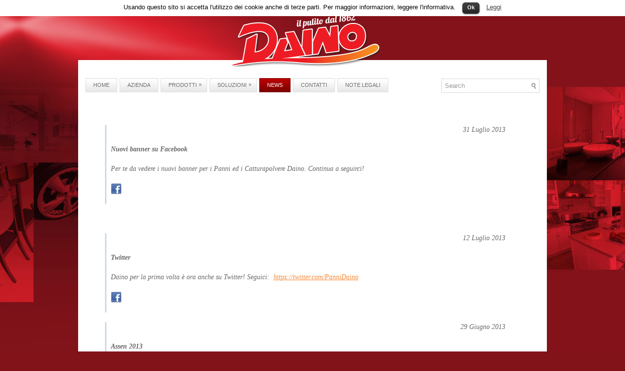

--- FILE ---
content_type: text/html; charset=UTF-8
request_url: http://www.ardenghi.it/?page_id=19
body_size: 7276
content:
<!DOCTYPE html PUBLIC "-//W3C//DTD XHTML 1.0 Transitional//EN" "http://www.w3.org/TR/xhtml1/DTD/xhtml1-transitional.dtd"><html xmlns="http://www.w3.org/1999/xhtml" lang="it-IT">
<head profile="http://gmpg.org/xfn/11">
<meta http-equiv="Content-Type" content="text/html; charset=UTF-8" />
<title>News | Daino il pulito dal 1862</title>
<link rel="stylesheet" href="http://www.ardenghi.it/wp-content/themes/drimon/lib/css/reset.css" type="text/css" media="screen, projection" />
<link rel="stylesheet" href="http://www.ardenghi.it/wp-content/themes/drimon/lib/css/defaults.css" type="text/css" media="screen, projection" />
<!--[if lt IE 8]><link rel="stylesheet" href="http://www.ardenghi.it/wp-content/themes/drimon/lib/css/ie.css" type="text/css" media="screen, projection" /><![endif]-->

<link rel="stylesheet" href="http://www.ardenghi.it/wp-content/themes/drimon/style.css" type="text/css" media="screen, projection" />

<link rel='stylesheet' id='cookielawinfo-style-css'  href='http://www.ardenghi.it/wp-content/plugins/cookie-law-info/css/cli-style.css?ver=1.5.3' type='text/css' media='all' />
<link rel='stylesheet' id='esl-slideshow-css'  href='http://www.ardenghi.it/wp-content/plugins/easing-slider/css/slideshow.min.css?ver=2.1.2' type='text/css' media='all' />
<link rel='stylesheet' id='mappress-css'  href='http://www.ardenghi.it/wp-content/plugins/mappress-google-maps-for-wordpress/css/mappress.css?ver=2.40.3' type='text/css' media='all' />
<link rel='stylesheet' id='colorbox-css'  href='http://www.ardenghi.it/wp-content/plugins/slideshow-gallery/css/colorbox.css?ver=1.3.19' type='text/css' media='all' />
<link rel='stylesheet' id='wppa_style-css'  href='http://www.ardenghi.it/wp-content/plugins/wp-photo-album-plus/theme/wppa-style.css?ver=5-0-16-000' type='text/css' media='all' />
<script type='text/javascript' src='http://www.ardenghi.it/wp-includes/js/jquery/jquery.js?ver=1.8.3'></script>
<script type='text/javascript' src='http://www.ardenghi.it/wp-includes/js/hoverIntent.min.js?ver=r6'></script>
<script type='text/javascript' src='http://www.ardenghi.it/wp-content/themes/drimon/lib/js/superfish.js?ver=3.5.2'></script>
<script type='text/javascript'>
/* <![CDATA[ */
var photocrati_ajax = {"url":"http:\/\/www.ardenghi.it\/index.php\/photocrati_ajax","wp_site_url":"http:\/\/www.ardenghi.it\/index.php","wp_site_static_url":"http:\/\/www.ardenghi.it"};
/* ]]> */
</script>
<script type='text/javascript' src='http://www.ardenghi.it/wp-content/plugins/nextgen-gallery/products/photocrati_nextgen/modules/ajax/static/ajax.js?ver=3.5.2'></script>
<script type='text/javascript' src='http://www.ardenghi.it/wp-content/plugins/nextgen-gallery/products/photocrati_nextgen/modules/resource_minifier/static/sidjs-0.1.js?ver=0.1'></script>
<script type='text/javascript' src='http://www.ardenghi.it/wp-content/plugins/nextgen-gallery/products/photocrati_nextgen/modules/resource_minifier/static/lazy_resources.js?ver=3.5.2'></script>
<script type='text/javascript' src='http://www.ardenghi.it/wp-content/plugins/wp-photo-album-plus/wppa.min.js?ver=5-0-16-000'></script>
<script type='text/javascript' src='http://www.ardenghi.it/wp-includes/js/comment-reply.min.js?ver=3.5.2'></script>
<script type='text/javascript' src='http://www.ardenghi.it/wp-content/plugins/cookie-law-info/js/cookielawinfo.js?ver=1.5.3'></script>
<script type='text/javascript' src='http://www.ardenghi.it/wp-content/plugins/easing-slider/js/slideshow.min.js?ver=2.1.2'></script>
<script type='text/javascript' src='http://www.ardenghi.it/wp-content/plugins/front-slider/scripts/slider.js?ver=1.3'></script>
<script type='text/javascript' src='http://www.ardenghi.it/wp-content/plugins/content-slide/js/coin-slider.js?ver=3.5.2'></script>
<script type='text/javascript' src='http://www.ardenghi.it/wp-includes/js/swfobject.js?ver=2.2-20120417'></script>
<script type='text/javascript' src='http://www.ardenghi.it/wp-content/plugins/slideshow-gallery/js/gallery.js?ver=1.0'></script>
<script type='text/javascript' src='http://www.ardenghi.it/wp-content/plugins/slideshow-gallery/js/colorbox.js?ver=1.3.19'></script>
<script type='text/javascript'>
/* <![CDATA[ */
var thickboxL10n = {"next":"Next >","prev":"","image":"Image","of":"di","close":"Close","noiframes":"This feature requires inline frames. You have iframes disabled or your browser does not support them.","loadingAnimation":"http:\/\/www.ardenghi.it\/wp-content\/plugins\/auto-thickbox-plus\/images\/loadingAnimation.gif","closeImage":"http:\/\/www.ardenghi.it\/wp-content\/plugins\/auto-thickbox-plus\/images\/tb-close.png"};
/* ]]> */
</script>
<script type='text/javascript' src='http://www.ardenghi.it/wp-content/plugins/auto-thickbox-plus/thickbox.min.js?ver=1.9'></script>
<link rel="EditURI" type="application/rsd+xml" title="RSD" href="http://www.ardenghi.it/xmlrpc.php?rsd" />
<link rel="wlwmanifest" type="application/wlwmanifest+xml" href="http://www.ardenghi.it/wp-includes/wlwmanifest.xml" /> 
<link rel='prev' title='Panni in TNT' href='http://www.ardenghi.it/?page_id=12' />
<link rel='next' title='Contatti' href='http://www.ardenghi.it/?page_id=20' />

<link rel='canonical' href='http://www.ardenghi.it/?page_id=19' />
<script type="text/javascript">
	var $jquery = jQuery.noConflict(); 
	$jquery(document).ready(function() 
	{
		$jquery('#wpcontent_slider').coinslider(
	{ 
	width: , 
	height: , 
	spw: , 
	sph: , 
	delay: , 
	sDelay: , 
	opacity: , 
	titleSpeed: , 
	effect: '', 
	navigation: true, 
	links : true, 
	hoverPause:  });
		});
	</script>
<style type="text/css" media="screen">
		
#wpcontent_slider_container
{
	overflow: hidden; position: relative; padding:0px;margin:0px; text-align:center; width:0px !important;
	height:0px !important;
}
#wpcontent_slider 
{ overflow: hidden; position: relative; font-family:;border:px solid ; text-align:left;}
#wpcontent_slider a,#wpcontent_slider a img { border: none; text-decoration: none; outline: none; }
#wpcontent_slider h4,#wpcontent_slider h4 a 
{margin: 0px;padding: 0px; font-family: ;
text-decoration:none;font-size: px; color:;}
#wpcontent_slider .cs-title {width: 100%;padding: 10px; background: ; color: ; font-family: ; font-size: px; letter-spacing: normal;line-height: normal;}
#wpcontent_slider_container .cs-prev,#wpcontent_slider_container .cs-next {font-weight: bold;background: #000000;
font-size: 28px; font-family: "Courier New", Courier, monospace; color: #ffffff !important;
padding: 0px 10px;-moz-border-radius: 5px;-khtml-border-radius: 5px;-webkit-border-radius: 5px;}
#wpcontent_slider_container .cs-buttons { font-size: 0px; padding: 10px 0px 10px 0px;
margin:0px auto; float:left;clear:left;
}
#wpcontent_slider_container .cs-buttons a { outline:none; margin-left: 5px; height: 10px; width: 10px; float: left; border: 1px solid ; color: ; text-indent: -1000px; 
}
#wpcontent_slider_container .cs-active { background-color: ; color: #FFFFFF; }
#wpcs_link_love,#wpcs_link_love a{display:none;}
</style>
<!-- End Content Slider Settings -->

 <style type="text/css"> .easingsliderlite { } .easingsliderlite .easingsliderlite-arrows.easingsliderlite-next, .easingsliderlite .easingsliderlite-arrows.easingsliderlite-prev { } .easingsliderlite .easingsliderlite-arrows.easingsliderlite-next { background-image: url(http://localhost:8888/wordpress/wp-content/plugins/easing-slider/images/slideshow_arrow_next.png); } .easingsliderlite .easingsliderlite-arrows.easingsliderlite-prev { background-image: url(http://localhost:8888/wordpress/wp-content/plugins/easing-slider/images/slideshow_arrow_prev.png); } .easingsliderlite .easingsliderlite-pagination .easingsliderlite-icon { } .easingsliderlite .easingsliderlite-pagination .easingsliderlite-icon.inactive { background-image: url(http://localhost:8888/wordpress/wp-content/plugins/easing-slider/images/slideshow_icon_inactive.png); } .easingsliderlite .easingsliderlite-pagination .easingsliderlite-icon.active { background-image: url(http://localhost:8888/wordpress/wp-content/plugins/easing-slider/images/slideshow_icon_active.png); } </style> 
	<!-- begin gallery scripts -->
    <link rel="stylesheet" href="http://www.ardenghi.it/wp-content/plugins/featured-content-gallery/css/jd.gallery.css.php" type="text/css" media="screen" charset="utf-8"/>
	<link rel="stylesheet" href="http://www.ardenghi.it/wp-content/plugins/featured-content-gallery/css/jd.gallery.css" type="text/css" media="screen" charset="utf-8"/>
	<script type="text/javascript" src="http://www.ardenghi.it/wp-content/plugins/featured-content-gallery/scripts/mootools.v1.11.js"></script>
	<script type="text/javascript" src="http://www.ardenghi.it/wp-content/plugins/featured-content-gallery/scripts/jd.gallery.js.php"></script>
	<script type="text/javascript" src="http://www.ardenghi.it/wp-content/plugins/featured-content-gallery/scripts/jd.gallery.transitions.js"></script>
	<!-- end gallery scripts -->
<!-- <meta name="NextGEN" version="2.0.0" /> -->
<link rel="shortcut icon" href="http://www.ardenghi.it/wp-content/themes/drimon/images/favicon.png" type="image/x-icon" />
<link rel="alternate" type="application/rss+xml" title="Daino il pulito dal 1862 RSS Feed" href="http://www.ardenghi.it/?feed=rss2" />
<link rel="pingback" href="http://www.ardenghi.it/xmlrpc.php" />
<!-- Auto ThickBox Plus by attosoft (http://attosoft.info/en/) -->
<script type="text/javascript">
/* <![CDATA[ */
jQuery(function($) {
	var links = $('a[href][href!=""]').filter(function() {
		// No ThickBox
		var nothickbox = ['nothickbox', 'no_thickbox'];
		for (var i = 0; i < nothickbox.length; i++)
			if ($(this).hasClass(nothickbox[i])) return false;
		// Links with target attribute
		if ($(this).is('[target][target!=""]')) return false;

		return true;
	});

	// Images
	var imageRegex = /\.(jpe?g|gif|png|bmp|webp)($|[?&#])/i;
	var images = links.filter(function() {
		return imageRegex.test($(this).attr('href'));
	});
	images.addClass('thickbox');

	// Others
	var others = links.filter(function() {
		return !imageRegex.test($(this).attr('href'));
	});
	others.filter('.thickbox').not('[href*="TB_iframe"]').not('[href*="#TB_inline"]').each(function() {
		var href = $(this).attr('href');
		if (href.indexOf('://') != -1 && href.indexOf(location.host) == -1) {
			// Add 'TB_iframe' to external URL
			var hashIndex = href.indexOf('#');
			var before = hashIndex == -1 ? href : href.substring(0, hashIndex);
			var after = hashIndex == -1 ? '' : href.substring(hashIndex);
			$(this).attr('href', before + (before.indexOf('?') == -1 ? '?' : '&') + 'TB_iframe' + after);
		}
	});
	others.filter('[href*="TB_iframe"]').add('[href*="#TB_inline"]').addClass('thickbox');

	// for WordPress 2.7.x (jQuery 1.2.6)
	if (!$.isFunction($().live))
		tb_init('a.thickbox');

	// Set a different gallery-id for each WordPress Gallery
	$('div.gallery').each(function() {
		if (this.id)
			$(this).find('a.thickbox').attr('rel', this.id);
	});
});

/* ]]> */
</script>

<!-- WPPA+ Runtime parameters -->
	<script type="text/javascript">
	/* <![CDATA[ */

	wppaBackgroundColorImage = "#eeeeee";
	wppaPopupLinkType = "photo";
	wppaAnimationType = "fadeover";
	wppaAnimationSpeed = 1200;
	wppaImageDirectory = "http://www.ardenghi.it/wp-content/plugins/wp-photo-album-plus/images/";
	wppaThumbnailAreaDelta = 9;
	wppaTextFrameDelta = 181;
	wppaBoxDelta = 16;
	wppaSlideShowTimeOut = 2500;
	wppaPreambule = 4;
	wppaFilmShowGlue = false;
	wppaSlideShow = "Slideshow";
	wppaStart = "Avvio";
	wppaStop = "Stop";
	wppaSlower = "+ lento";
	wppaFaster = "+ veloce";
	wppaPhoto = "Foto";
	wppaOf = "di";
	wppaPreviousPhoto = "Foto precedente";
	wppaNextPhoto = "Foto successiva";
	wppaPrevP = "Prec.";
	wppaNextP = "Succ.";
	wppaAvgRating = "Voto&nbsp;medio";
	wppaMyRating = "Mio&nbsp;voto";
	wppaAvgRat = "Avg.";
	wppaMyRat = "Mine";
	wppaDislikeMsg = "You marked this image as inappropriate.";
	wppaShowDislikeCount = true;
	wppaNoDislikes = "No dislikes";
	wppa1Dislike = "1 dislike";
	wppaDislikes = "dislikes";
	wppaIncludingMine = "including mine";
	wppaMiniTreshold = 500;
	wppaUserName = "18.191.82.51";
	wppaRatingOnce = false;
	wppaPleaseName = "Inserisci il tuo nome";
	wppaPleaseEmail = "Inserisci un indirizzo email valido";
	wppaPleaseComment = "Inserisci un commento";
	wppaHideWhenEmpty = false;
	wppaBGcolorNumbar = "#cccccc";
	wppaBcolorNumbar = "#cccccc";
	wppaBGcolorNumbarActive = "#333333";
	wppaBcolorNumbarActive = "#333333";
	wppaFontFamilyNumbar = "";
	wppaFontSizeNumbar = "px";
	wppaFontColorNumbar = "#777777";
	wppaFontWeightNumbar = "normal";
	wppaFontFamilyNumbarActive = "";
	wppaFontSizeNumbarActive = "px";
	wppaFontColorNumbarActive = "#777777";
	wppaFontWeightNumbarActive = "bold";
	wppaNumbarMax = "10";
	wppaLang = "";
	wppaAjaxUrl = "http://www.ardenghi.it/wp-admin/admin-ajax.php";
	wppaNextOnCallback = false;
	wppaRatingUseAjax = true;
	wppaStarOpacity = 0.2;
	wppaTickImg.src = "http://www.ardenghi.it/wp-content/plugins/wp-photo-album-plus/images/tick.png";
	wppaClockImg.src = "http://www.ardenghi.it/wp-content/plugins/wp-photo-album-plus/images/clock.png";
	wppaSlideWrap = true;
	wppaLightBox = "";
	wppaEmailRequired = true;
	wppaSlideBorderWidth = 0;
	wppaAllowAjax = false;
	wppaUsePhotoNamesInUrls = false;
	wppaThumbTargetBlank = false;
	wppaRatingMax = 5;
	wppaRatingDisplayType = "graphic";
	wppaRatingPrec = 2;
	wppaStretch = false;
	wppaMinThumbSpace = 4;
	wppaThumbSpaceAuto = true;
	wppaMagnifierCursor = "magnifier-small.png";
	wppaArtMonkyLink = "none";
	wppaAutoOpenComments = true;
	wppaUpdateAddressLine = false;
	wppaUploadUrl = "http://www.ardenghi.it/wp-content/uploads/wppa";
	wppaFilmThumbTitle = "Doppio click per avvio/stop riproduzione slideshow";
	/* ]]> */
</script>

<!-- Browser detected = Mozilla/5.0 (Macintosh; Intel Mac OS X 10_15_7) AppleWebKit/537.36 (KHTML, like Gecko) Chrome/131.0.0.0 Safari/537.36; ClaudeBot/1.0; +claudebot@anthropic.com) -->
<style type="text/css">
	#wppa-overlay-ic { padding-top: 5px !important; } 
	#wppa-overlay-qt-txt, #wppa-overlay-qt-img { top: 5px !important; }
</style>
<!-- WPPA+ Rendering enabled -->

</head>

<body class="page page-id-19 page-template-default">

<div id="container">

    <div id="header">
    
        <div class="logo">
         
            <a href="http://www.ardenghi.it"><img src="http://www.ardenghi.it/wp-content/themes/drimon/images/logo.png" alt="Daino il pulito dal 1862" title="Daino il pulito dal 1862" /></a>
         
        </div><!-- .logo -->
        
        <div class="header-right">
            <a href="#" target="_blank"><img src="" alt="" title="" /></a> 
        </div><!-- .header-right -->
        
    </div><!-- #header -->
    
    
    

   
     <div id="main">
<!-- menu -->

<div class="clearfix">
			        <div class="menu-primary-container">
			<ul class="menus menu-primary">
                <li ><a href="http://www.ardenghi.it">Home</a></li>
				<li class="page_item page-item-6"><a href="http://www.ardenghi.it/?page_id=6">Azienda</a></li>
<li class="page_item page-item-8"><a href="http://www.ardenghi.it/?page_id=8">Prodotti</a>
<ul class='children'>
	<li class="page_item page-item-39"><a href="http://www.ardenghi.it/?page_id=39">Panni</a>
	<ul class='children'>
		<li class="page_item page-item-12"><a href="http://www.ardenghi.it/?page_id=12">Panni in TNT</a></li>
		<li class="page_item page-item-33"><a href="http://www.ardenghi.it/?page_id=33">Panni in microfibra</a></li>
		<li class="page_item page-item-489"><a href="http://www.ardenghi.it/?page_id=489">Panni in PVA</a></li>
	</ul>
</li>
	<li class="page_item page-item-31"><a href="http://www.ardenghi.it/?page_id=31">Catturapolvere</a></li>
	<li class="page_item page-item-35"><a href="http://www.ardenghi.it/?page_id=35">Scope e frattazzi</a></li>
	<li class="page_item page-item-37"><a href="http://www.ardenghi.it/?page_id=37">Accessori</a></li>
	<li class="page_item page-item-504"><a href="http://www.ardenghi.it/?page_id=504">Mop per pavimenti</a></li>
	<li class="page_item page-item-715"><a href="http://www.ardenghi.it/?page_id=715">Outlet</a></li>
</ul>
</li>
<li class="page_item page-item-9"><a href="http://www.ardenghi.it/?page_id=9">Soluzioni</a>
<ul class='children'>
	<li class="page_item page-item-345"><a href="http://www.ardenghi.it/?page_id=345">Ceramica, cotto e resina</a></li>
	<li class="page_item page-item-333"><a href="http://www.ardenghi.it/?page_id=333">Marmo e granito</a></li>
	<li class="page_item page-item-291"><a href="http://www.ardenghi.it/?page_id=291">Parquet e legno</a></li>
	<li class="page_item page-item-329"><a href="http://www.ardenghi.it/?page_id=329">Vetri e specchi</a></li>
	<li class="page_item page-item-334"><a href="http://www.ardenghi.it/?page_id=334">Stoviglie</a></li>
	<li class="page_item page-item-331"><a href="http://www.ardenghi.it/?page_id=331">Acciaio</a></li>
</ul>
</li>
<li class="page_item page-item-19 current_page_item"><a href="http://www.ardenghi.it/?page_id=19">News</a></li>
<li class="page_item page-item-20"><a href="http://www.ardenghi.it/?page_id=20">Contatti</a></li>
<li class="page_item page-item-1050"><a href="http://www.ardenghi.it/?page_id=1050">Note Legali</a></li>
			</ul>
		</div>
                      <!--.primary menu--> 	
        </div>
<br>

<div class="cerca">
<div id="search" title="Type and hit enter">
<form method="get" id="searchform" action="http://www.ardenghi.it/">
<input type="text" value="Search"
name="s" id="s" onblur="if (this.value == '') {this.value = 'Search';}"
onfocus="if (this.value == 'Search') {this.value = '';}"
/>
</form>
</div><!-- #search -->

<div id="content">
<br>
<br>
    
                    
                
    <div class="post-19 page type-page status-publish hentry post page clearfix" id="post-19">
        
        
                
        <div class="entry clearfix">
                
                        
            <blockquote>
<p style="text-align: right;"><em> 31 Luglio 2013</em></p>
<p><strong>Nuovi banner su Facebook<br />
</strong></p>
<p>Per te da vedere i nuovi banner per i Panni ed i Catturapolvere Daino. Continua a seguirci!</p>
<p><em><a href="https://www.facebook.com/media/set/?set=a.378433332280157.1073741839.195335290589963&amp;type=3"><img title="Barcellona" alt="facebook" src="http://www.ardenghi.it/wp-content/uploads/2013/05/facebook.png" width="22" height="22" /></a></em></p></blockquote>
<p>&nbsp;</p>
<p style="text-align: right;">
<blockquote>
<p style="text-align: right;"><em> 12 Luglio 2013</em></p>
<p><strong>Twitter<br />
</strong></p>
<p>Daino per la prima volta è ora anche su Twitter! Seguici:  <a href="https://twitter.com/PanniDaino">https://twitter.com/PanniDaino</a></p>
<p><em><a href="https://www.facebook.com/photo.php?fbid=359606200829537&amp;set=a.359606184162872.1073741828.195335290589963&amp;type=1&amp;theater"><img title="Barcellona" alt="facebook" src="http://www.ardenghi.it/wp-content/uploads/2013/05/facebook.png" width="22" height="22" /></a></em></p></blockquote>
<blockquote>
<p style="text-align: right;"><em> 29 Giugno 2013</em></p>
<p><strong>Assen 2013<br />
</strong></p>
<p>Daino non ha mancato l&#8217;appuntamento per il Gran Premio Iveco d&#8217;Olanda, settimo appuntamento stagionale per il MotoGP2013 al fianco del team Honda Gresini.</p>
<p><a href="http://www.ardenghi.it/wp-content/uploads/2013/05/facebook.png"><img alt="facebook" src="http://www.ardenghi.it/wp-content/uploads/2013/05/facebook.png" width="22" height="22" /></a></p></blockquote>
<blockquote>
<p style="text-align: right;"><em> 16 Giugno 2013</em></p>
<p><strong>Barcellona 2013</strong></p>
<p>Daino non ha mancato l&#8217;appuntamento per il weekend del Gran Premio Aperol della Catalunya, sesto appuntamento stagionale per il MotoGP2013 al fianco del team Honda Gresini.</p>
<p><a href="https://www.facebook.com/photo.php?fbid=359606200829537&amp;set=a.359606184162872.1073741828.195335290589963&amp;type=1&amp;theater"><img title="Barcellona" alt="facebook" src="http://www.ardenghi.it/wp-content/uploads/2013/05/facebook.png" width="22" height="22" /></a></p></blockquote>
<p>&nbsp;</p>
<blockquote>
<p style="text-align: right;"><em>               2 Giugno 2013</em></p>
<p><strong>Mugello 2013</strong></p>
<p>Lo storico marchio Daino sbarca nella MotoGP insieme al team Honda Gresini al Gran Premio del Mugello2013, grandi emozioni in pista, per i campioni del pulito!</p>
<p><a href="https://www.facebook.com/photo.php?fbid=357067767750047&amp;set=a.357067724416718.1073741827.195335290589963&amp;type=1&amp;theater"><img title="Mugello" alt="facebook" src="http://www.ardenghi.it/wp-content/uploads/2013/05/facebook.png" width="22" height="22" /></a></p></blockquote>
<p>&nbsp;</p>
<blockquote>
<p style="text-align: right;"><em>2012</em></p>
<p><strong>Nuove grafiche</strong></p>
<p>Il 2012 ed il 2013 segnano un grosso rinnovamento anche dal punto di vista estetico: il restyling del marchio e una immagine più fresca ed accattivante.</p>
<p><a href="https://www.facebook.com/photo.php?fbid=195345623922263&amp;set=a.195345617255597.39892.195335290589963&amp;type=1&amp;theater"><img title="Nuove Grafiche" alt="facebook" src="http://www.ardenghi.it/wp-content/uploads/2013/05/facebook.png" width="22" height="22" /></a></p></blockquote>
<p>&nbsp;</p>
<p>&nbsp;</p>
</p>
        </div>
        
    </div><!-- Page ID 19 -->            
                           <br>
                  <br>
                     <br>
        
        </div><!-- #content -->
            </div>
                
    </div><!-- #main -->
    
    <br>
    

    <div id="footer">
    
        <div id="copyrights">
             Copyright Luigi Ardenghi S.r.l. - P.IVA 02263000206 - Tutti i diritti riservati  
        </div>
       
        
        <div id="credits">
                <div id="social">
        
<div id="sidebar-primary">

                <ul class="widget-container"><li class="social-profiles-widget">
            <a href="https://twitter.com/PanniDaino" target="_blank"><img title="Twitter" alt="Twitter" src="http://www.ardenghi.it/wp-content/themes/drimon/images/social-profiles/twitter.png" /></a><a href="https://www.facebook.com/pages/Daino/195335290589963" target="_blank"><img title="Facebook" alt="Facebook" src="http://www.ardenghi.it/wp-content/themes/drimon/images/social-profiles/facebook.png" /></a>            </li></ul>
                
</div><!-- #sidebar-primary -->        </div>
        
        <a href="http://www.templatewordpress.org/" title="wordpress templates" target="_blank"></a>          
		    	</a></div><!-- #credits -->
        </div><!-- #credits -->
        
    </div><!-- #footer -->
    
</div><!-- #container -->

<div id="cookie-law-info-bar"><span>Usando questo sito si accetta l'utilizzo dei cookie anche di terze parti. Per maggior informazioni, leggere l'informativa.
<a href="#" id="cookie_action_close_header"  class="small cli-plugin-button cli-plugin-main-button" >Ok</a> <a href="http://www.ardenghi.it/?page_id=1050" id="CONSTANT_OPEN_URL"  class="cli-plugin-main-link"  >Leggi</a></span></div>		
		<script type="text/javascript">
			//<![CDATA[
			jQuery(document).ready(function() {
				cli_show_cookiebar({
					settings: '{"animate_speed_hide":"500","animate_speed_show":"500","background":"#fff","border":"#444","border_on":false,"button_1_button_colour":"#000","button_1_button_hover":"#000000","button_1_link_colour":"#fff","button_1_as_button":true,"button_2_button_colour":"#333","button_2_button_hover":"#292929","button_2_link_colour":"#444","button_2_as_button":false,"font_family":"inherit","header_fix":true,"notify_animate_hide":false,"notify_animate_show":false,"notify_div_id":"#cookie-law-info-bar","notify_position_horizontal":"right","notify_position_vertical":"top","scroll_close":false,"scroll_close_reload":false,"showagain_tab":false,"showagain_background":"#fff","showagain_border":"#000","showagain_div_id":"#cookie-law-info-again","showagain_x_position":"100px","text":"#000","show_once_yn":false,"show_once":"10000"}'
				});
			});
			//]]>
		</script>
		
		
<!-- start WPPA+ Footer data -->
	<div id="wppa-overlay-bg" style="text-align:center; display:none; position:fixed; top:0; left:0; z-index:100090; width:100%; height:2048px; background-color:black;" onclick="wppaOvlOnclick(event)" ></div>
	<div id="wppa-overlay-ic" style="position:fixed; top:0; padding-top:10px; z-index:100095; opacity:1; box-shadow:none;"
		ontouchstart="wppaTouchStart(event, 'wppa-overlay-ic', -1);"  ontouchend="wppaTouchEnd(event);" 
		ontouchmove="wppaTouchMove(event);" ontouchcancel="wppaTouchCancel(event);" >
	</div>
	<img id="wppa-overlay-sp" style="position:fixed; top:200px; left:200px; z-index:100100; opacity:1; visibility:hidden; box-shadow:none;" src="http://www.ardenghi.it/wp-content/plugins/wp-photo-album-plus/images/loading.gif" />
	<script type="text/javascript">jQuery("#wppa-overlay-bg").css({height:screen.height+"px"});
		wppaOvlTxtHeight = "auto";
		wppaOvlCloseTxt = "CLOSE";
		wppaOvlOpacity = 0.8;
		wppaOvlOnclickType = "none";
		wppaOvlTheme = "black";
		wppaOvlAnimSpeed = 300;
		wppaVer4WindowWidth = 800;
		wppaVer4WindowHeight = 600;
		wppaOvlShowCounter = true;
		
		wppaOvlFontSize = "10"
		
		wppaOvlFontWeight = "bold"
		wppaOvlLineHeight = "12"
	</script>
<!-- end WPPA+ Footer data -->

<!-- Do user upload -->
<!-- Done user upload --><script type="text/javascript">jQuery(function(){Lazy_Resources.load()});</script>
<script type='text/javascript'>
/* <![CDATA[ */
jQuery.noConflict();
jQuery(function(){ 
	jQuery('ul.menu-primary').superfish({ 
	animation: {opacity:'show'},
autoArrows:  true,
                dropShadows: false, 
                speed: 200,
                delay: 800
                });
            });

jQuery(function(){ 
	jQuery('ul.menu-secondary').superfish({ 
	animation: {opacity:'show'},
autoArrows:  true,
                dropShadows: false, 
                speed: 200,
                delay: 800
                });
            });

/* ]]> */
</script>
</body>
</html>

--- FILE ---
content_type: text/css
request_url: http://www.ardenghi.it/wp-content/plugins/mappress-google-maps-for-wordpress/css/mappress.css?ver=2.40.3
body_size: 2917
content:
/*
	This program is distributed in the hope that it will be useful,
	but WITHOUT ANY WARRANTY; without even the implied warranty of
	MERCHANTABILITY or FITNESS FOR A PARTICULAR PURPOSE.
*/

/*
	-----------------------------------------------------------------------------------
	The !important modifier is used because some themes use high-priority selectors
	on img tags that can interfere with Google map tiles.
	-----------------------------------------------------------------------------------
*/

/*
	-----------------------------------------------------------------------------------
	Layout - map canvas, poi list and directions
	-----------------------------------------------------------------------------------
*/

.mapp-align-left { float: left !important; }
.mapp-align-right { float: right !important; }
.mapp-align-center { margin-left: auto !important; margin-right: auto !important; }
.mapp-align-default {}

/*
	-----------------------------------------------------------------------------------
	Map layout - table containing map, directions, poi list
	-----------------------------------------------------------------------------------
*/

.mapp-layout {
	margin: 5px ;
	padding: 0px ;
}

/* Links for the map */
.mapp-map-links {
	background-color: #F0F0F0;
	border-top: 1px solid lightgray;
	border-bottom: 1px solid lightgray;
}

.mapp-map-links a {
	margin: 2px 15px 2px 5px;
	text-decoration: none;
}

.mapp-map-links a:hover {
	text-decoration: underline;
}

.mapp-hidden {
	display: none;
}

/* Dialog box for map */
.mapp-dialog {
	position:relative;
	display:none;
}

.mapp-dialog-inner {
	position: absolute;
	width: 200px;
	left: 50%;
	top: 30px;
	margin-left: -100px;
	padding: 10px;
	background-color: white;
	z-index: 99999999999;
	text-align: center;
	border: 1px solid gray;
	box-shadow: 0px 0px 20px rgba(0,0,0,0.75);
	border-radius: 5px;
}

/*
	-----------------------------------------------------------------------------------
	Map canvas - container where map is rendered
	-----------------------------------------------------------------------------------
*/

/* Div on which the map is rendered */
.mapp-canvas {
	overflow: hidden !important;
	padding: 0px !important;
	margin: 0px;  	/* Do not set !important on this - plugin overrides it using a style during display, for map alignment */
	color: black !important;
}

/* Map tiles */
.mapp-canvas img {
	background-color: transparent !important;
	max-width: none !important;  		/* Some themes have max-width/max-height set 	*/
	max-height: none !important;
	visibility: inherit !important;
	padding: 0px !important;
	margin: 0px !important;
	box-shadow: none !important;		/* 2012 adds box shadow to all images */
	border-radius: 0px !important;					/* 2012 adds border-radius to all images */
}


/*
	-----------------------------------------------------------------------------------
	InfoWindow

	The InfoWindow ('bubble') will inherit its styling from your blog.
	Some minimal styling is applied below.
	-----------------------------------------------------------------------------------
*/

.mapp-iw {
	padding: 0px ;
	margin: 0px ;
	color: black ;
	line-height: normal ;
}

.mapp-iw .mapp-title {
	font-weight: bold;
}

.mapp-iw .mapp-body {
	padding-bottom: 4px;
}

.mapp-iw .mapp-thumb {
	padding-right: 10px !important;     /* important is used here because otherwise .mapp-canvas img setting will take priority */
	vertical-align: top;
	float: left;
}

.mapp-iw img {
	margin: 3px 3px 3px 0px !important;
}

.mapp-iw .mapp-links {
	clear: both;            /* Clear any floats from images in body */
	white-space: nowrap;    /* Don't let links split in small infowindows */
	margin: 0px;
	padding-top: 4px ;
	border-top: 1px solid lightgray ;
}

.mapp-iw .mapp-links a {}

/*
	-----------------------------------------------------------------------------------
	Infobox
	-----------------------------------------------------------------------------------
*/

.mapp-ib {
	background-color: white;
	border: 1px solid lightgray;
	border-collapse: separate;      /* Without this, box shadow won't work on IE9 */
	-moz-box-shadow: 5px 5px 5px #888;
	-webkit-box-shadow: 5px 5px 5px #888;
	box-shadow: 5px 5px 5px #888;
	display: none;
	max-width: 450px;				
	min-width: 200px;
	overflow: auto;
	padding: 15px;
	position: absolute;
	z-index: 100;                   /* WP thickbox has z-index 102, this keeps editor's IB below it */
}

/* Close button */
.mapp-ib-close {
	display: block;
	position: absolute;
	cursor: pointer;
	right: 5px;
	top: 5px;
}

/* Triangular tip */
.mapp-ib-tip {
	position: absolute;
	top: -10px;		/* Use -12 instead of -10, otherwise a line may appear above tip */
	left: 20px;
	margin: 0;
	border-top: 10px solid white;
	border-left: 10px solid transparent;
	border-right: 10px solid transparent;
	border-bottom: none;
	padding: 0;
	width: 0;
	height: 0;
	/* ie6 height fix */
	font-size: 0;
	line-height: 0;
	z-index: 101;
}


/*
	-----------------------------------------------------------------------------------
	POI List
	-----------------------------------------------------------------------------------
*/

.mapp-poi-list {
	overflow-y: auto ;
	overflow-x: hidden ;
	max-height: 300px;          /* To show all entries put this in your styles.css: max-height: auto; */
}

.mapp-poi-list table {
	margin-top: 10px ;
	width: 100% ;
	line-height: normal ;
	border-collapse: collapse ;
}

.mapp-poi-list th {
	font-weight: bold;
}

.mapp-poi-list td {
	padding: 5px ;
	margin: 0px ;
	border: none ;
	border-bottom: 1px solid lightgray ;
	vertical-align: middle ;
}

/*
	-----------------------------------------------------------------------------------
	Directions
	-----------------------------------------------------------------------------------
*/

.mapp-directions {
	display: none;
	text-align: left;
	overflow: none ;
	margin: 10px 0 0 0 ;
}

/* Directions travel mode buttons */
.mapp-travelmode {
	border: 1px solid lightgray ;
	display: inline-block ;
	text-align: center ;
	vertical-align: middle ;
	width: 50px ;
	height: 27px ;
	line-height: 27px ;
	background-color: rgb(245, 245, 245) ;
	padding: 0px ;
	margin: 0px ;
}

.mapp-travelmode-on {
	background-color: rgb(210, 210, 210) ;
}

.mapp-dir-swap {
	display:inline-block;
	border: 1px solid lightgray ;
	text-align: center ;
	vertical-align: middle ;
	width: 24px ;
	height: 24px ;
	line-height: 24px ;
	background-color: rgb(245, 245, 245) ;
	padding: 0px ;
	margin: 0px ;
	position: relative;
	vertical-align: bottom;
}

/* Put a border around the route options returned from Google */
.adp-list {
	border: 1px solid lightgray ;
	cursor: pointer ;
}

.mapp-route {
	margin: 10px 0 0px 0 ;
}

.mapp-route input {
	width: 80% ;
	line-height: normal ;
}

.mapp-route li {
	padding: 2px ;
}

.mapp-dir-icon { cursor: pointer; display: inline-block; vertical-align: middle; margin: 0; padding: 0; background: transparent url('../images/directions.png') no-repeat; }
.mapp-dir-car { width: 15px; height: 12px; background-position: 0px -96px; }
.mapp-dir-bus { width: 13px; height: 15px; background-position: 0px -426px; }
.mapp-dir-walk { width: 10px; height: 16px; background-position: 0px -489px; }
.mapp-dir-bike { width: 17px; height: 14px; background-position: 0px -340px; }
.mapp-dir-transit { width: 17px; height: 14px; background-position: 0px -425px; }
.mapp-dir-arrows { width: 10px; height: 12px; background-position: -10px -489px; }
.mapp-dir-del { width: 7px; height: 7px; background-position: 0px -189px;  }

.mapp-dir-letter { cursor: move; display: inline-block; vertical-align: middle; margin: 0; padding: 0; background: transparent url('../images/directions.png') no-repeat; }
.mapp-dir-a { width: 24px; height: 24px; background-position: 0px -140px; }
.mapp-dir-b { width: 24px; height: 24px; background-position: 0px -72px; }
.mapp-dir-dot { width: 9px; height: 10px; background-position: 0px -108px; }

/*
	-----------------------------------------------------------------------------------
	Styling for MapPress internal messages, etc.  You shouldn't need to change these.
	Note that some styling is in inline styles because the CSS may not be initially
	loaded...
	-----------------------------------------------------------------------------------
*/

/*
	-----------------------------------------------------------------------------------
	Custom map controls (traffic, bicycling)
	-----------------------------------------------------------------------------------
*/

.mapp-control {
	border: black 1px solid;
	margin: 5px 0px 0px 0px;
	background-color: white;
	padding: 1px 6px 1px 6px;
	border: 1px solid #717b87;
	box-shadow: 0px 2px 4px rgba(0,0,0,0.4);
	color: #333333;
	cursor: pointer;
	font-family: Arial,sans-serif;
	font-size: 13px;
	text-align: center;
}

.mapp-control * {
	margin: 0px;
	padding: 0px;
	vertical-align: baseline;
}

/*
	-----------------------------------------------------------------------------------
	Misc
	-----------------------------------------------------------------------------------
*/

/* Icons, e.g. in poi list */
.mapp-icon {
	max-width: 32px !important; 	/* 2012 tries to override */
	max-height: 32px;
	vertical-align: middle;
	box-shadow: none !important;	/* 2012 applies box shadow to all images */
}

/* Medium icon */
.mapp-icon-medium {
	width: 24px !important;
	height: 24px;
	vertical-align: middle;
}

/* Small icon */
.mapp-icon-small {
	width: 16px !important;
	height: 16px;
	vertical-align: middle;
}


/* Icons, aligned 'top' */
.mapp-icon-top {
	max-width: 32px;
	height: 32px;
	vertical-align: top;
}

/* Error messages, e.g. invalid address */
.mapp-error {
	background-color: #ffebe8;
	margin: 0;
	padding: 2px;
	background-color: pink;
	border: 1px solid red !important;
}

/* Table for options settings */
.mapp-table {
	width: auto;
	height: auto;
	background-color: rgb(249, 249, 249);
	border: 1px solid #dfdfdf;
	border-radius: 3px;
}

.mapp-table th {
	font-weight: bold;
	background-color: rgb(241, 241, 241);
	width: auto;
	height: auto;
	border-bottom: 1px solid lightgray;
	padding: 7px;
}

.mapp-table td {
	width: auto;
	height: auto;
	border-bottom: 1px solid lightgray;
	vertical-align: top;
	padding: 5px;
}

.mapp-table tfoot {
	background-color: rgb(241, 241, 241);
}

.mapp-spinner {
	display: inline-block;
	height:16px;
	width: 16px;
	margin-left: 10px;
	margin-right: 10px;
	background: transparent url(../images/loading.gif) no-repeat center center;
}

.mapp-spinner-center {
	display: inline-block;
	height:16px;
	width: 16px;
	position: relative;
	left: 50%;
	top: 50%;
	margin-left: -8px;
	margin-top: -8px;
	background: transparent url(../images/loading.gif) no-repeat center center;
}

.mapp-poi-list-nav {
	background-color: #F0F0F0;
	border-top: 1px solid lightgray;
	border-bottom: 1px solid lightgray;
	padding-left: 5px;
	text-align: center;
	color: #777;
}

.mapp-search-button { display: inline-block; vertical-align: middle; margin-left: 5px; margin-right: 5px; margin-top: 0px; margin-bottom: 0px; padding: 0; background: transparent url('../images/search.png') no-repeat center; width: 13px; height: 13px; }
.mapp-next { display: inline-block; vertical-align: middle; margin-left: 10px; padding: 0; background: transparent url('../images/next.png') no-repeat; width: 22px; height: 22px; }
.mapp-next-off { display: inline-block; vertical-align: middle; margin-left: 10px; padding: 0; background: transparent url('../images/next-off.png') no-repeat; width: 22px; height: 22px; }
.mapp-prev { display: inline-block; vertical-align: middle; margin-right: 10px; padding: 0; background: transparent url('../images/prev.png') no-repeat; width: 22px; height: 22px; }
.mapp-prev-off { display: inline-block; vertical-align: middle; margin-right: 10px; padding: 0; background: transparent url('../images/prev-off.png') no-repeat; width: 22px; height: 22px; }


--- FILE ---
content_type: application/javascript
request_url: http://www.ardenghi.it/wp-content/plugins/nextgen-gallery/products/photocrati_nextgen/modules/resource_minifier/static/sidjs-0.1.js?ver=0.1
body_size: 2146
content:
/**
SidJS - JavaScript And CSS Lazy Loader 0.1

Copyright (c) Alexandru Marasteanu <alexaholic [at) gmail (dot] com>
All rights reserved.

Redistribution and use in source and binary forms, with or without
modification, are permitted provided that the following conditions are met:
    * Redistributions of source code must retain the above copyright
      notice, this list of conditions and the following disclaimer.
    * Redistributions in binary form must reproduce the above copyright
      notice, this list of conditions and the following disclaimer in the
      documentation and/or other materials provided with the distribution.
    * Neither the name of SidJS nor the names of its contributors may be
      used to endorse or promote products derived from this software without
      specific prior written permission.

THIS SOFTWARE IS PROVIDED BY THE COPYRIGHT HOLDERS AND CONTRIBUTORS "AS IS" AND
ANY EXPRESS OR IMPLIED WARRANTIES, INCLUDING, BUT NOT LIMITED TO, THE IMPLIED
WARRANTIES OF MERCHANTABILITY AND FITNESS FOR A PARTICULAR PURPOSE ARE
DISCLAIMED. IN NO EVENT SHALL Alexandru Marasteanu BE LIABLE FOR ANY
DIRECT, INDIRECT, INCIDENTAL, SPECIAL, EXEMPLARY, OR CONSEQUENTIAL DAMAGES
(INCLUDING, BUT NOT LIMITED TO, PROCUREMENT OF SUBSTITUTE GOODS OR SERVICES;
LOSS OF USE, DATA, OR PROFITS; OR BUSINESS INTERRUPTION) HOWEVER CAUSED AND
ON ANY THEORY OF LIABILITY, WHETHER IN CONTRACT, STRICT LIABILITY, OR TORT
(INCLUDING NEGLIGENCE OR OTHERWISE) ARISING IN ANY WAY OUT OF THE USE OF THIS
SOFTWARE, EVEN IF ADVISED OF THE POSSIBILITY OF SUCH DAMAGE.


Sniffing by Boris Popoff <http://gueschla.com/> (see http://dean.edwards.name/weblog/2007/03/sniff/)

So why sniff? Well, the state of the browser is pretty fucked up:
Opera:
- script:
    - detects load
    - triggers load, readystatechange
- link:
    - detects load
    - triggers load
Safari, Chrome, Firefox:
- script:
    - detects load
    - triggers load
- link:
    - detects load (WebKit)
    - triggers NONE
IE8:
- script:
    - detects readystatechange
    - triggers readystatechange
- link:
    - detects load, readystatechange
    - triggers load, readystatechange
Assume all versions of IE support readystatechange
*/
jQuery(function(){

	(function() {
		var win = window,
			doc = document,
			proto = 'prototype',
			head = doc.getElementsByTagName('head')[0],
			body = doc.getElementsByTagName('body')[0],
			sniff = /*@cc_on!@*/1 + /(?:Gecko|AppleWebKit)\/(\S*)/.test(navigator.userAgent); // 0 - IE, 1 - O, 2 - GK/WK

		var createNode = function(tag, attrs) {
			var attr, node = doc.createElement(tag);
			for (attr in attrs) {
				if (attrs.hasOwnProperty(attr)) {
					node.setAttribute(attr, attrs[attr]);
				}
			}
			return node;
		};

		var append	= function(scope, node, url, attribute, main){
			if (this == win) {
				return new append(scope, node, url, attribute, main);
			}
			var container = node.tagName == 'SCRIPT' ? document.scripts : document.styleSheets;
			var perform = true;
			for (var i=0; i<container.length; i++) {
				if (url == container[i][attribute]) {
					perform = false;
					break;
				}
			}
			
			if (perform) 
				scope.appendChild(node);
			else if (main)
				main.count -= 1;
		};

		var load = function(type, urls, callback, scope) {
			if (this == win) {
				return new load(type, urls, callback, scope);
			}

			urls = (typeof urls == 'string' ? [urls] : urls);
			scope = (scope ? (scope == 'body' ? body : head) : (type == 'js' ? body : head));

			this.callback = callback || function() {};
			this.queue = [];
			this.count = urls.length;

			var node, i = len = 0, that = this;

			for (i = 0, len = urls.length; i < len; i++) {
				this.queue[i] = 1;
				var url = urls[i];
				if (type == 'css') {
					node = createNode('link', { type: 'text/css', rel: 'stylesheet', href: url });
					append(scope, node, url, 'href', this);
				}
				else {
					node = createNode('script', { type: 'text/javascript', src: url });
					append(scope, node, url, 'src', this);
				}

				if (sniff) {
					if (type == 'css' && sniff == 2) {
						var intervalID = setInterval(function() {
							try {
								node.sheet.cssRules;
								clearInterval(intervalID);
								that.__callback();
							}
							catch (ex) {
								this.count--;
							}
						}, 100);
					}
					else {
						node.onload = function() {
							that.__callback();
						}
					}
				}
				else {
					node.onreadystatechange = function() {
						if (/^loaded|complete$/.test(this.readyState)) {
							this.onreadystatechange = null;
							that.__callback();
						}
					};
				}
			}

			return this;
		};
		load[proto].__callback = function() {
			this.queue.pop();
			this.count -= 1;
			if (this.count <= 0) { this.callback(); }
		};

		window.Sid = {
			css: function(urls, callback, scope) {
				return load('css', urls, callback, scope);
			},
			js: function(urls, callback, scope) {
				return load('js', urls, callback, scope);
			},
			load: function(type, urls, callback, scope) {
				return load(type, urls, callback, scope);
			}
		};
	})();

});
